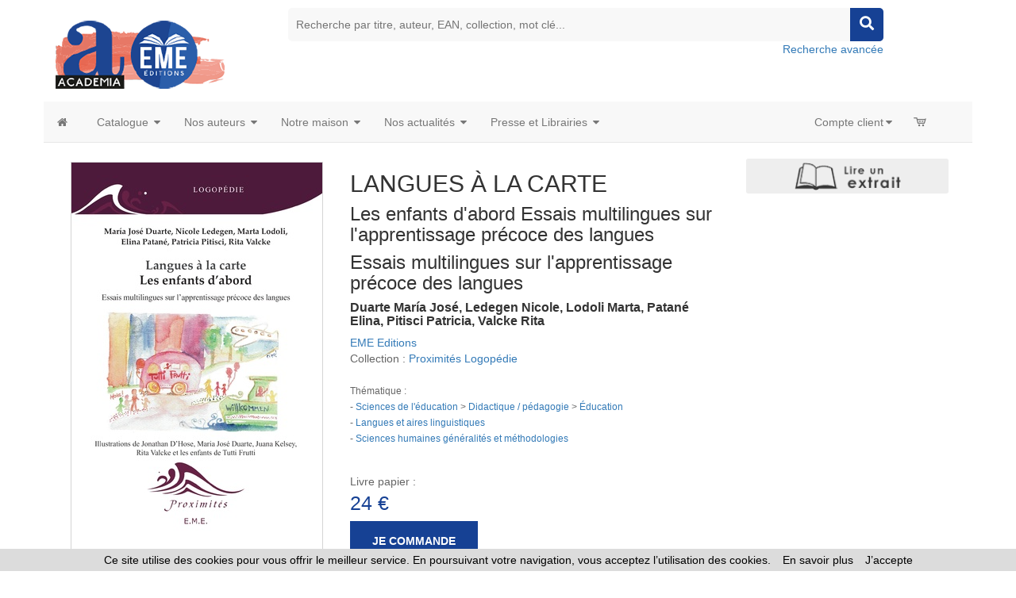

--- FILE ---
content_type: text/html
request_url: https://www.editions-academia.be/livre-langues_a_la_carte_les_enfants_d_abord-9782806600424-46651.html
body_size: 100423
content:




<!doctype html>
<html class="no-js" lang="fr">

<head>

<!-- Global site tag (gtag.js) - Google Analytics -->

<script async src="https://www.googletagmanager.com/gtag/js?id=G-S26M577JDY"></script>
 	
<script>
  window.dataLayer = window.dataLayer || [];
  function gtag(){dataLayer.push(arguments);}
  gtag('js', new Date());
	
  gtag('config', 'G-S26M577JDY');
	
</script>

<!-- Hotjar Tracking Code for https://www.editions-harmattan.fr/ -->
<script>
    (function(h,o,t,j,a,r){
        h.hj=h.hj||function(){(h.hj.q=h.hj.q||[]).push(arguments)};
        h._hjSettings={hjid:3374422,hjsv:6};
        a=o.getElementsByTagName('head')[0];
        r=o.createElement('script');r.async=1;
        r.src=t+h._hjSettings.hjid+j+h._hjSettings.hjsv;
        a.appendChild(r);
    })(window,document,'https://static.hotjar.com/c/hotjar-','.js?sv=');
</script>


<title>LANGUES À LA CARTE - Les enfants d&#039;abord Essais multilingues sur l&#039;apprentissage précoce des langues - Essais multilingues sur l&#039;apprentissage précoce des langues - Duarte María José, Ledegen Nicole, Lodoli Marta, Patané Elina, Pitisci Patricia, Valcke Rita - livre, ebook, epub</title>	
<META HTTP-EQUIV="Content-Type"  CONTENT="text/html; CHARSET=iso-8859-1">
<meta name="Keywords" content="livre, livres, ouvrage, bouquin, ebook, education langue sciences humaines">
<meta name="Description" content="Commandez le livre LANGUES À LA CARTE - Les enfants d&#039;abord Essais multilingues sur l&#039;apprentissage précoce des langues - Essais multilingues sur l&#039;apprentissage précoce des langues - Duarte María José, Ledegen Nicole, Lodoli Marta, Patané Elina, Pitisci Patricia, Valcke Rita - Ouvrage disponible en version papier et/ou numérique (ebook)">



<meta name="viewport" content="width=device-width, initial-scale=1">
<meta property="og:url" content="https://www.editions-academia.be/index_harmattan.asp?navig=catalogue&obj=livre&razSqlClone=1&no=46651" />
<meta property="og:title" content="LANGUES À LA CARTE - Les enfants d&#039;abord Essais multilingues sur l&#039;apprentissage précoce des langues - Essais multilingues sur l&#039;apprentissage précoce des langues - Duarte María José, Ledegen Nicole, Lodoli Marta, Patané Elina, Pitisci Patricia, Valcke Rita - livre, ebook, epub" />
<meta property="og:description" content="Commandez le livre LANGUES À LA CARTE - Les enfants d&#039;abord Essais multilingues sur l&#039;apprentissage précoce des langues - Essais multilingues sur l&#039;apprentissage précoce des langues - Duarte María José, Ledegen Nicole, Lodoli Marta, Patané Elina, Pitisci Patricia, Valcke Rita - Ouvrage disponible en version papier et/ou numérique (ebook)" />
<meta property="og:image" content="https://www.editions-academia.be/catalogue/couv/9782806600424r.jpg" />
<link rel="image_src" href="https://www.editions-academia.be/catalogue/couv/9782806600424r.jpg" / >
		<meta NAME="ROBOTS" CONTENT="index,all,follow,NOODP">
		

<meta HTTP-EQUIV="Content-language" CONTENT="fr">

<meta NAME="expires" CONTENT="never">
<meta NAME="rating" CONTENT="general">
<meta NAME="revisit-after" CONTENT="15">


<link rel="canonical" href="https://www.editions-academia.be/livre-langues_a_la_carte_les_enfants_d_abord-9782806600424-46651.html" />



<!-- all css here -->
<!-- fancybox css -->
<link rel="stylesheet" href="https://cdn.jsdelivr.net/gh/fancyapps/fancybox@3.5.6/dist/jquery.fancybox.min.css" />
		<!-- bootstrap v3.3.6 css -->
        <link rel="stylesheet" href="_theme/css/bootstrap.min.css">
		<!-- bootstrap Validator css -->
		<link rel="stylesheet" href="//cdnjs.cloudflare.com/ajax/libs/jquery.bootstrapvalidator/0.5.2/css/bootstrapValidator.min.css"/>

		<!-- animate css -->
        <link rel="stylesheet" href="_theme/css/animate.css">
		<!-- meanmenu css -->
        <link rel="stylesheet" href="_theme/css/meanmenu.min.css">
		<!-- owl.carousel css -->
        <link rel="stylesheet" href="_theme/css/owl.carousel.css">
		<!-- font-awesome css -->
        <link rel="stylesheet" href="_theme/css/font-awesome.min.css">
		
		<link rel="stylesheet" href="https://use.fontawesome.com/releases/v5.3.1/css/all.css" integrity="sha384-mzrmE5qonljUremFsqc01SB46JvROS7bZs3IO2EmfFsd15uHvIt+Y8vEf7N7fWAU" crossorigin="anonymous">
		
		<!-- flexslider.css-->
        <link rel="stylesheet" href="_theme/css/flexslider.css">
		<!-- chosen.min.css-->
        <link rel="stylesheet" href="_theme/css/chosen.min.css">
		

		
		<!-- style KOP css -->
		
	<link rel="stylesheet" href="_theme/stylesdyn_academia.css">
		
		

		
		<!-- responsive css -->
        <link rel="stylesheet" href="_theme/css/responsive.css">
		
		<!-- modernizr css -->
        <script src="_theme/js/vendor/modernizr-2.8.3.min.js"></script>
		
		
	<!-- styles mega menu css -->

	
	 <link rel="stylesheet" href="_mega-menu-bootstrap/css/font-icons.css" type="text/css">  
	 <link rel="stylesheet" href="_mega-menu-bootstrap/css/animate.css" type="text/css">  
 <link rel="stylesheet" href="_mega-menu-bootstrap/css/solid-menu-core.css" type="text/css">  
 <link rel="stylesheet" href="_mega-menu-bootstrap/css/solid-menu-media.css" type="text/css">   
 <link rel="stylesheet" href="_mega-menu-bootstrap/css/solid-menu-theme.css" type="text/css"> 
		
		

		
		
		

<!-- favico -->
		
		<LINK REL="SHORTCUT ICON" HREF="https://www.editions-academia.be//images/img-academia/favicon.ico">
		


<script language=javascript>
function popup(url,hwnd)
{
window.open(url,hwnd,"TOP=0,LEFT=20,resizable=yes,toolbar=0,status=0,scrollbars=1,WIDTH=450,HEIGHT=500");
}

function pop_img(url)
{
var newfen=window.open('img_pop.asp?url_img='+url,'agrandir','directories=no,status=no,scrollbars=0,resizable=1,menubar=no,WIDTH=320,HEIGHT=450');
}



function showd(thingId)
{
var targetElement;
targetElement = document.getElementById(thingId) ;

if (targetElement.style.display == "none")
{
targetElement.style.display = "block" ;

} 
}


function hided(thingId)
{
var targetElement;
targetElement = document.getElementById(thingId) ;
if (targetElement.style.display == "block")
{
targetElement.style.display = "none" ;
} 
}





</script>




</head>



<body class="home-6">
<div id="preloader" style="display:none;"> 
  <div id="status"> </div> 
</div>
<a name="top"></a>


<!-- entete page -->
<!-- top header -->	
<!-- header-area-start -->



        <header>
		
	
		
			
			
			<!-- header-mid-area-start -->
			<div class="header-mid-area ptb-10" style="padding-bottom:0">
				<div class="container">
					<div class="row">
						<div class="col-lg-3 col-md-3 col-sm-4 col-xs-12">
							<div class="logo-area">
							
								<span style="margin: 0px;"><a href="index.asp" title="Éditions Academia-EME"><img src="images/img-academia/logo_academia.png" alt="Éditions Academia-EME" /></a></span>
								
							</div>
						</div>
						
						
						
						
		<div class="col-lg-8 col-md-8 col-sm-8 col-xs-12">
							<div class="header-search text-right">
								<form method="get" action="index.asp" id="rechercheMotCle" name="rechercheMotCle">
									<input type="hidden" name="navig" value="catalogue" />
									<input type="hidden" name="obj" value="result" />
									
									<input type="text" name="query" placeholder="Recherche par titre, auteur, EAN, collection, mot clé..." />
									
									
									<input type="hidden" name="ntable" value="0" />
									<input type="hidden" name="orderby" value="score">
									<!--<a href="#"><i class="fa fa-search"></i></a>-->
									<a href="javascript:;" onclick="document.getElementById('rechercheMotCle').submit(); return false;"><i class="fa fa-search"></i></a>	
								</form>
								<a href="index.asp?navig=catalogue&sr=1" >Recherche avancée</a>
							</div>
						</div>				
	
						
			
				
					</div>
				</div>
			</div>
			<!-- header-mid-area-end -->
			
			
			
			
		</header>
		<!-- header-area-end -->
<!-- fin header -->	

	
<!-- top menu -->	
<!-- main navigation -->
               <section id="nav-section">

       <div class="container solid-menus" id="solidMenus" style="padding: 0;">
            
            <nav class="navbar navbar-default  navbar-static-top no-border-radius no-margin" id="sticky">

                <div class="container-fluid" id="navbar-inner-container">
                  
                  <!-- navbar header -->
                  <div class="navbar-header">
                    <button type="button" class="navbar-toggle navbar-toggle-left" data-toggle="collapse" data-target="#solidMenu">
                      <span class="icon-bar"></span>
                      <span class="icon-bar"></span>
                      <span class="icon-bar"></span>                      
                    </button>
					
                  </div>

                  
                  <!-- main navigation -->
                  <div class="collapse navbar-collapse" id="solidMenu">

                    <ul class="nav navbar-nav">
					
					  <li  data-animation="fadeIn" >
                        <a  href="index.asp" data-title="Accueil" style="padding-left:2px"><i class="icon-home2 icn-left hidden-xs"></i><span class="hidden-sm hidden-md hidden-lg"> Accueil </span></a>
                      </li>
					  
                      <li class="dropdown dropdown-full-width-g" data-animation="fadeIn"> <!-- dropdown, full-width with gutter -->

                        <a class="dropdown-toggle" data-toggle="dropdown" href="index.asp?navig=catalogue&obj=result" data-title="Books"><i class="icon-book icn-left visible-sm-inline"></i><span class="hidden-sm"> Catalogue </span><i class="icon-caret-down m-marker"></i></a>
                        <ul class="dropdown-menu no-border-radius">

                          <li class="col-lg-12 pad-left-0 pad-right-0">

                            <!-- top tabs -->
                            <div class="tabs top-tabs-bdr clearfix">
                              
                              <!-- top tabs, tab-markers -->
                              <ul class="tab-nav tab-nav-justify clearfix tab-nav-hover">
                                
                                <li class="ui-tabs-active">
                                  <a href="index.asp?navig=academia&sr=2" data-tabs="t-tab-1" class="text-center prev-default smaller"> Thématiques </a>
                                </li>
								
								<li>
                                  <a href="index.asp?navig=catalogue&sr=3" data-tabs="t-tab-2" class="text-center prev-default smaller"> Collections </a>
                                </li>
								
								<li>
                                  <a href="index.asp?navig=catalogue&sr=4" data-tabs="t-tab-7" class="text-center prev-default smaller"> Revues </a>
                                </li>
								
								

                              </ul>
                              <div class="tab-container pad-1">
                                
                                <div class="s-tab-content clearfix l-block" id="t-tab-1"> <!-- thématiques -->
                                  
                                  <!-- side tabs -->
                                  <div class="tabs side-tabs clearfix">
                                  
                                  <ul class="tab-nav clearfix">
								  
								  


		  <li class="ui-tabs-active"><a href="index.asp?navig=catalogue&obj=igenre&no_bouquet=4" data-tabs="s-tab-4" class="smaller" title="Voir les livres Beaux-arts"><i class="icon-chevron-right text-muted"></i> Beaux-arts </a></li>
	
		
	

		  <li class="ui-tabs-active"><a href="index.asp?navig=catalogue&obj=igenre&no_bouquet=9" data-tabs="s-tab-9" class="smaller" title="Voir les livres Communication"><i class="icon-chevron-right text-muted"></i> Communication </a></li>
	
		
	

		  <li class="ui-tabs-active"><a href="index.asp?navig=catalogue&obj=igenre&no_bouquet=1" data-tabs="s-tab-1" class="smaller" title="Voir les livres Droit"><i class="icon-chevron-right text-muted"></i> Droit </a></li>
	
		
	

		  <li class="ui-tabs-active"><a href="index.asp?navig=catalogue&obj=igenre&no_bouquet=2" data-tabs="s-tab-2" class="smaller" title="Voir les livres Économie et management"><i class="icon-chevron-right text-muted"></i> Économie et management </a></li>
	
		
	

		  <li class="ui-tabs-active"><a href="index.asp?navig=catalogue&obj=igenre&no_bouquet=11" data-tabs="s-tab-11" class="smaller" title="Voir les livres Éducation"><i class="icon-chevron-right text-muted"></i> Éducation </a></li>
	
		
	

		  <li class="ui-tabs-active"><a href="index.asp?navig=catalogue&obj=igenre&no_bouquet=18" data-tabs="s-tab-18" class="smaller" title="Voir les livres Études littéraires, critiques"><i class="icon-chevron-right text-muted"></i> Études littéraires, critiques </a></li>
	
		
	

		  <li class="ui-tabs-active"><a href="index.asp?navig=catalogue&obj=igenre&no_bouquet=3" data-tabs="s-tab-3" class="smaller" title="Voir les livres Histoire - Géographie"><i class="icon-chevron-right text-muted"></i> Histoire - Géographie </a></li>
	
		
	

		  <li class="ui-tabs-active"><a href="index.asp?navig=catalogue&obj=igenre&no_bouquet=13" data-tabs="s-tab-13" class="smaller" title="Voir les livres Linguistique"><i class="icon-chevron-right text-muted"></i> Linguistique </a></li>
	
		
	

		  <li class="ui-tabs-active"><a href="index.asp?navig=catalogue&obj=igenre&no_bouquet=8" data-tabs="s-tab-8" class="smaller" title="Voir les livres Littérature"><i class="icon-chevron-right text-muted"></i> Littérature </a></li>
	
		
	

		  <li class="ui-tabs-active"><a href="index.asp?navig=catalogue&obj=igenre&no_bouquet=7" data-tabs="s-tab-7" class="smaller" title="Voir les livres Philosophie"><i class="icon-chevron-right text-muted"></i> Philosophie </a></li>
	
		
	

		  <li class="ui-tabs-active"><a href="index.asp?navig=catalogue&obj=igenre&no_bouquet=14" data-tabs="s-tab-14" class="smaller" title="Voir les livres Psychanalyse - Psychologie"><i class="icon-chevron-right text-muted"></i> Psychanalyse - Psychologie </a></li>
	
		
	

		  <li class="ui-tabs-active"><a href="index.asp?navig=catalogue&obj=igenre&no_bouquet=10" data-tabs="s-tab-10" class="smaller" title="Voir les livres Sciences et Santé"><i class="icon-chevron-right text-muted"></i> Sciences et Santé </a></li>
	
		
	

		  <li class="ui-tabs-active"><a href="index.asp?navig=catalogue&obj=igenre&no_bouquet=6" data-tabs="s-tab-6" class="smaller" title="Voir les livres Sciences Humaines - Ethnologie - Sociologie"><i class="icon-chevron-right text-muted"></i> Sciences Humaines - Ethnologie - Sociologie </a></li>
	
		
	

		  <li class="ui-tabs-active"><a href="index.asp?navig=catalogue&obj=igenre&no_bouquet=5" data-tabs="s-tab-5" class="smaller" title="Voir les livres Sciences politiques et sociales"><i class="icon-chevron-right text-muted"></i> Sciences politiques et sociales </a></li>
	
		
	

                                  
                                  </ul>
								  

								  
	
           <div class="tab-container hidden-xs">
  
			

	
		 <div class="s-tab-content clearfix l-block" id="s-tab-4"> <!-- contenu droit associé à theme n°4 -->
					<div class="row"><!-- contenu droit liste des specialités associées au bouquet -->
					<div class="col-lg-12  clearfix">
	

		
											<div class="col-lg-6 col-md-6 col-sm-6 col-xs-12  mb-30"><!--  1ere des 2 colonnes -->
												<h5 class="bb-2px"><strong>Arts, Esthétique, Vie Culturelle</strong></h5><!--  nom du genre -->
													<ul class="s-list no-padding">
														<li class="text-justify">
					<a href="index.asp?navig=catalogue&obj=result&genre=0;27&r=1&orderby=date&ordermode=DESC&splitTable=true" ><i class="icon-chevron-sign-right"></i> 7 livres</a></li>
														
													
											<li class="text-justify">
					<a href="index.asp?navig=catalogue&obj=result&genre=0;27&r=1&orderby=date&ordermode=DESC&ntable=1&splitTable=true" ><i class="icon-chevron-sign-right"></i> 1 revue</a></li>	
												</ul>
													
											</div>
											
											
										
	

		
											<div class="col-lg-6 col-md-6 col-sm-6 col-xs-12  mb-30"><!--  1ere des 2 colonnes -->
												<h5 class="bb-2px"><strong>Beaux arts</strong></h5><!--  nom du genre -->
													<ul class="s-list no-padding">
														<li class="text-justify">
					<a href="index.asp?navig=catalogue&obj=result&genre=0;15&r=1&orderby=date&ordermode=DESC&splitTable=true" ><i class="icon-chevron-sign-right"></i> 19 livres</a></li>
														
													
											<li class="text-justify">
					<a href="index.asp?navig=catalogue&obj=result&genre=0;15&r=1&orderby=date&ordermode=DESC&ntable=1&splitTable=true" ><i class="icon-chevron-sign-right"></i> 2 revues</a></li>	
												</ul>
													
											</div>
											
											
										
	

				</div>
				</div>
				
				
				
		</div>
	
		 <div class="s-tab-content clearfix " id="s-tab-9"> <!-- contenu droit associé à theme n°9 -->
					<div class="row"><!-- contenu droit liste des specialités associées au bouquet -->
					<div class="col-lg-12  clearfix">
	

		
											<div class="col-lg-6 col-md-6 col-sm-6 col-xs-12  mb-30"><!--  1ere des 2 colonnes -->
												<h5 class="bb-2px"><strong>Communication, médias</strong></h5><!--  nom du genre -->
													<ul class="s-list no-padding">
														<li class="text-justify">
					<a href="index.asp?navig=catalogue&obj=result&genre=0;12&r=1&orderby=date&ordermode=DESC&splitTable=true" ><i class="icon-chevron-sign-right"></i> 30 livres</a></li>
														
													
											<li class="text-justify">
					<a href="index.asp?navig=catalogue&obj=result&genre=0;12&r=1&orderby=date&ordermode=DESC&ntable=1&splitTable=true" ><i class="icon-chevron-sign-right"></i> 1 revue</a></li>	
												</ul>
													
											</div>
											
											
										
	

				</div>
				</div>
				
				
				
		</div>
	
		 <div class="s-tab-content clearfix " id="s-tab-12"> <!-- contenu droit associé à theme n°12 -->
					<div class="row"><!-- contenu droit liste des specialités associées au bouquet -->
					<div class="col-lg-12  clearfix">
	

		
											<div class="col-lg-6 col-md-6 col-sm-6 col-xs-12  mb-30"><!--  1ere des 2 colonnes -->
												<h5 class="bb-2px"><strong>Généralités, ouvrage de synthèse</strong></h5><!--  nom du genre -->
													<ul class="s-list no-padding">
														<li class="text-justify">
					<a href="index.asp?navig=catalogue&obj=result&genre=0;22&r=1&orderby=date&ordermode=DESC&splitTable=true" ><i class="icon-chevron-sign-right"></i> 1 livre</a></li>
														
													
											<li class="text-justify">
					</li>	
												</ul>
													
											</div>
											
											
										
	

		
									
											
											
										
	

				</div>
				</div>
				
				
				
		</div>
	
		 <div class="s-tab-content clearfix " id="s-tab-1"> <!-- contenu droit associé à theme n°1 -->
					<div class="row"><!-- contenu droit liste des specialités associées au bouquet -->
					<div class="col-lg-12  clearfix">
	

		
											<div class="col-lg-6 col-md-6 col-sm-6 col-xs-12  mb-30"><!--  1ere des 2 colonnes -->
												<h5 class="bb-2px"><strong>Droit, justice</strong></h5><!--  nom du genre -->
													<ul class="s-list no-padding">
														<li class="text-justify">
					<a href="index.asp?navig=catalogue&obj=result&genre=0;10&r=1&orderby=date&ordermode=DESC&splitTable=true" ><i class="icon-chevron-sign-right"></i> 31 livres</a></li>
														
													
											<li class="text-justify">
					<a href="index.asp?navig=catalogue&obj=result&genre=0;10&r=1&orderby=date&ordermode=DESC&ntable=1&splitTable=true" ><i class="icon-chevron-sign-right"></i> 1 revue</a></li>	
												</ul>
													
											</div>
											
											
										
	

				</div>
				</div>
				
				
				
		</div>
	
		 <div class="s-tab-content clearfix " id="s-tab-2"> <!-- contenu droit associé à theme n°2 -->
					<div class="row"><!-- contenu droit liste des specialités associées au bouquet -->
					<div class="col-lg-12  clearfix">
	

		
											<div class="col-lg-6 col-md-6 col-sm-6 col-xs-12  mb-30"><!--  1ere des 2 colonnes -->
												<h5 class="bb-2px"><strong>Economie</strong></h5><!--  nom du genre -->
													<ul class="s-list no-padding">
														<li class="text-justify">
					<a href="index.asp?navig=catalogue&obj=result&genre=0;7&r=1&orderby=date&ordermode=DESC&splitTable=true" ><i class="icon-chevron-sign-right"></i> 13 livres</a></li>
														
													
											<li class="text-justify">
					</li>	
												</ul>
													
											</div>
											
			

		
											<div class="col-lg-6 col-md-6 col-sm-6 col-xs-12  mb-30"><!--  1ere des 2 colonnes -->
												<h5 class="bb-2px"><strong>Formation professionnelle et adulte</strong></h5><!--  nom du genre -->
													<ul class="s-list no-padding">
														<li class="text-justify">
					<a href="index.asp?navig=catalogue&obj=result&genre=0;47&r=1&orderby=date&ordermode=DESC&splitTable=true" ><i class="icon-chevron-sign-right"></i> 2 livres</a></li>
														
													
											<li class="text-justify">
					</li>	
												</ul>
													
											</div>
											

		
						<div class="col-lg-6 col-md-6 col-sm-6 col-xs-12  mb-30"><!--  1ere des 2 colonnes -->
												<h5 class="bb-2px"><strong>Gestion, Management, entreprises</strong></h5><!--  nom du genre -->
													<ul class="s-list no-padding">
														<li class="text-justify">
					<a href="index.asp?navig=catalogue&obj=result&genre=0;30&r=1&orderby=date&ordermode=DESC&splitTable=true" ><i class="icon-chevron-sign-right"></i> 15 livres</a></li>
														
													
											<li class="text-justify">
					</li>	
												</ul>
													
											</div>
											
											
										
	

				</div>
				</div>
				
				
				
		</div>
	
		 <div class="s-tab-content clearfix " id="s-tab-11"> <!-- contenu droit associé à theme n°11 -->
					<div class="row"><!-- contenu droit liste des specialités associées au bouquet -->
					<div class="col-lg-12  clearfix">
	

		
											<div class="col-lg-6 col-md-6 col-sm-6 col-xs-12  mb-30"><!--  1ere des 2 colonnes -->
												<h5 class="bb-2px"><strong>Cours, manuels, annales</strong></h5><!--  nom du genre -->
													<ul class="s-list no-padding">
														<li class="text-justify">
					<a href="index.asp?navig=catalogue&obj=result&genre=0;39&r=1&orderby=date&ordermode=DESC&splitTable=true" ><i class="icon-chevron-sign-right"></i> 3 livres</a></li>
														
													
											<li class="text-justify">
					</li>	
												</ul>
													
											</div>
											
											
										
	

		
											<div class="col-lg-6 col-md-6 col-sm-6 col-xs-12  mb-30"><!--  1ere des 2 colonnes -->
												<h5 class="bb-2px"><strong>Education</strong></h5><!--  nom du genre -->
													<ul class="s-list no-padding">
														<li class="text-justify">
					<a href="index.asp?navig=catalogue&obj=result&genre=0;2&r=1&orderby=date&ordermode=DESC&splitTable=true" ><i class="icon-chevron-sign-right"></i> 71 livres</a></li>
														
													
											<li class="text-justify">
					<a href="index.asp?navig=catalogue&obj=result&genre=0;2&r=1&orderby=date&ordermode=DESC&ntable=1&splitTable=true" ><i class="icon-chevron-sign-right"></i> 10 revues</a></li>	
												</ul>
													
											</div>
											
											
										
	

				</div>
				</div>
				
				
				
		</div>
	
		 <div class="s-tab-content clearfix " id="s-tab-18"> <!-- contenu droit associé à theme n°18 -->
					<div class="row"><!-- contenu droit liste des specialités associées au bouquet -->
					<div class="col-lg-12  clearfix">
	

		
											<div class="col-lg-6 col-md-6 col-sm-6 col-xs-12  mb-30"><!--  1ere des 2 colonnes -->
												<h5 class="bb-2px"><strong>Etudes littéraires, critiques</strong></h5><!--  nom du genre -->
													<ul class="s-list no-padding">
														<li class="text-justify">
					<a href="index.asp?navig=catalogue&obj=result&genre=0;48&r=1&orderby=date&ordermode=DESC&splitTable=true" ><i class="icon-chevron-sign-right"></i> 18 livres</a></li>
														
													
											<li class="text-justify">
					<a href="index.asp?navig=catalogue&obj=result&genre=0;48&r=1&orderby=date&ordermode=DESC&ntable=1&splitTable=true" ><i class="icon-chevron-sign-right"></i> 1 revue</a></li>	
												</ul>
													
											</div>
											
											
										
	

				</div>
				</div>
				
				
				
		</div>
	
		 <div class="s-tab-content clearfix " id="s-tab-3"> <!-- contenu droit associé à theme n°3 -->
					<div class="row"><!-- contenu droit liste des specialités associées au bouquet -->
					<div class="col-lg-12  clearfix">
	

		
											<div class="col-lg-6 col-md-6 col-sm-6 col-xs-12  mb-30"><!--  1ere des 2 colonnes -->
												<h5 class="bb-2px"><strong>Antiquité, Préhistoire</strong></h5><!--  nom du genre -->
													<ul class="s-list no-padding">
														<li class="text-justify">
					<a href="index.asp?navig=catalogue&obj=result&genre=0;38&r=1&orderby=date&ordermode=DESC&splitTable=true" ><i class="icon-chevron-sign-right"></i> 3 livres</a></li>
														
													
											<li class="text-justify">
					</li>	
												</ul>
													
											</div>
											
											
										
	

		
											<div class="col-lg-6 col-md-6 col-sm-6 col-xs-12  mb-30"><!--  1ere des 2 colonnes -->
												<h5 class="bb-2px"><strong>Géographie</strong></h5><!--  nom du genre -->
													<ul class="s-list no-padding">
														<li class="text-justify">
					<a href="index.asp?navig=catalogue&obj=result&genre=0;19&r=1&orderby=date&ordermode=DESC&splitTable=true" ><i class="icon-chevron-sign-right"></i> 1 livre</a></li>
														
													
											<li class="text-justify">
					</li>	
												</ul>
													
											</div>
											
											
										
	

		
											<div class="col-lg-6 col-md-6 col-sm-6 col-xs-12  mb-30"><!--  1ere des 2 colonnes -->
												<h5 class="bb-2px"><strong>Histoire</strong></h5><!--  nom du genre -->
													<ul class="s-list no-padding">
														<li class="text-justify">
					<a href="index.asp?navig=catalogue&obj=result&genre=0;20&r=1&orderby=date&ordermode=DESC&splitTable=true" ><i class="icon-chevron-sign-right"></i> 78 livres</a></li>
														
													
											<li class="text-justify">
					<a href="index.asp?navig=catalogue&obj=result&genre=0;20&r=1&orderby=date&ordermode=DESC&ntable=1&splitTable=true" ><i class="icon-chevron-sign-right"></i> 1 revue</a></li>	
												</ul>
													
											</div>
											
											
										
	

				</div>
				</div>
				
				
				
		</div>
	
		 <div class="s-tab-content clearfix " id="s-tab-13"> <!-- contenu droit associé à theme n°13 -->
					<div class="row"><!-- contenu droit liste des specialités associées au bouquet -->
					<div class="col-lg-12  clearfix">
	

		
											<div class="col-lg-6 col-md-6 col-sm-6 col-xs-12  mb-30"><!--  1ere des 2 colonnes -->
												<h5 class="bb-2px"><strong>Langue</strong></h5><!--  nom du genre -->
													<ul class="s-list no-padding">
														<li class="text-justify">
					<a href="index.asp?navig=catalogue&obj=result&genre=0;29&r=1&orderby=date&ordermode=DESC&splitTable=true" ><i class="icon-chevron-sign-right"></i> 53 livres</a></li>
														
													
											<li class="text-justify">
					<a href="index.asp?navig=catalogue&obj=result&genre=0;29&r=1&orderby=date&ordermode=DESC&ntable=1&splitTable=true" ><i class="icon-chevron-sign-right"></i> 46 revues</a></li>	
												</ul>
													
											</div>
											
											
										
	

		
											<div class="col-lg-6 col-md-6 col-sm-6 col-xs-12  mb-30"><!--  1ere des 2 colonnes -->
												<h5 class="bb-2px"><strong>Linguistique</strong></h5><!--  nom du genre -->
													<ul class="s-list no-padding">
														<li class="text-justify">
					<a href="index.asp?navig=catalogue&obj=result&genre=0;13&r=1&orderby=date&ordermode=DESC&splitTable=true" ><i class="icon-chevron-sign-right"></i> 55 livres</a></li>
														
													
											<li class="text-justify">
					<a href="index.asp?navig=catalogue&obj=result&genre=0;13&r=1&orderby=date&ordermode=DESC&ntable=1&splitTable=true" ><i class="icon-chevron-sign-right"></i> 32 revues</a></li>	
												</ul>
													
											</div>
											
											
										
	

				</div>
				</div>
				
				
				
		</div>
	
		 <div class="s-tab-content clearfix " id="s-tab-8"> <!-- contenu droit associé à theme n°8 -->
					<div class="row"><!-- contenu droit liste des specialités associées au bouquet -->
					<div class="col-lg-12  clearfix">
	

		
					<div class="col-lg-6 col-md-6 col-sm-6 col-xs-12  mb-30"><!--  1ere des 2 colonnes -->
												<h5 class="bb-2px"><strong>Littérature</strong></h5><!--  nom du genre -->
													<ul class="s-list no-padding">
														<li class="text-justify">
					<a href="index.asp?navig=catalogue&obj=result&genre=0;21&r=1&orderby=date&ordermode=DESC&splitTable=true" ><i class="icon-chevron-sign-right"></i> 123 livres</a></li>
														
													
											<li class="text-justify">
					<a href="index.asp?navig=catalogue&obj=result&genre=0;21&r=1&orderby=date&ordermode=DESC&ntable=1&splitTable=true" ><i class="icon-chevron-sign-right"></i> 4 revues</a></li>	
												</ul>
													
											</div>

											
					<div class="col-lg-6 col-md-6 col-sm-6 col-xs-12  mb-30 clearfix"><!--  1ere des 2 colonnes -->
												<h5 class="bb-2px"><strong>Témoignage, autobiographie, récit</strong></h5><!--  nom du genre -->
													<ul class="s-list no-padding">
														<li class="text-justify">
					<a href="index.asp?navig=catalogue&obj=result&genre=0;31&r=1&orderby=date&ordermode=DESC&splitTable=true" ><i class="icon-chevron-sign-right"></i> 21 livres</a></li>
														
													
											<li class="text-justify">
					</li>	
												</ul>
													
											</div>
											
											
					<div class="col-lg-6 col-md-6 col-sm-6 col-xs-12  mb-30"><!--  1ere des 2 colonnes -->
												<h5 class="bb-2px"><strong>Tourisme, récit de voyage, guide</strong></h5><!--  nom du genre -->
													<ul class="s-list no-padding">
														<li class="text-justify">
					<a href="index.asp?navig=catalogue&obj=result&genre=0;42&r=1&orderby=date&ordermode=DESC&splitTable=true" ><i class="icon-chevron-sign-right"></i> 3 livres</a></li>
														
													
											<li class="text-justify">
					</li>	
												</ul>
													
											</div>
											
																		
			
				
	

				</div>
				</div>
				
				
				
		</div>
	
		 <div class="s-tab-content clearfix " id="s-tab-7"> <!-- contenu droit associé à theme n°7 -->
					<div class="row"><!-- contenu droit liste des specialités associées au bouquet -->
					<div class="col-lg-12  clearfix">
	

		
											<div class="col-lg-6 col-md-6 col-sm-6 col-xs-12  mb-30"><!--  1ere des 2 colonnes -->
												<h5 class="bb-2px"><strong>Philosophie</strong></h5><!--  nom du genre -->
													<ul class="s-list no-padding">
														<li class="text-justify">
					<a href="index.asp?navig=catalogue&obj=result&genre=0;16&r=1&orderby=date&ordermode=DESC&splitTable=true" ><i class="icon-chevron-sign-right"></i> 56 livres</a></li>
														
													
											<li class="text-justify">
					</li>	
												</ul>
													
											</div>
											
											
										
	

				</div>
				</div>
				
				
				
		</div>
	
		 <div class="s-tab-content clearfix " id="s-tab-14"> <!-- contenu droit associé à theme n°14 -->
					<div class="row"><!-- contenu droit liste des specialités associées au bouquet -->
					<div class="col-lg-12  clearfix">
	

		
											<div class="col-lg-6 col-md-6 col-sm-6 col-xs-12  mb-30"><!--  1ere des 2 colonnes -->
												<h5 class="bb-2px"><strong>Psychanalyse, psychiatrie, psychologie</strong></h5><!--  nom du genre -->
													<ul class="s-list no-padding">
														<li class="text-justify">
					<a href="index.asp?navig=catalogue&obj=result&genre=0;14&r=1&orderby=date&ordermode=DESC&splitTable=true" ><i class="icon-chevron-sign-right"></i> 51 livres</a></li>
														
													
											<li class="text-justify">
					</li>	
												</ul>
													
											</div>
											
											
										
	

				</div>
				</div>
				
				
				
		</div>
	
		 <div class="s-tab-content clearfix " id="s-tab-10"> <!-- contenu droit associé à theme n°10 -->
					<div class="row"><!-- contenu droit liste des specialités associées au bouquet -->
					<div class="col-lg-12  clearfix">
	

		
											<div class="col-lg-6 col-md-6 col-sm-6 col-xs-12  mb-30"><!--  1ere des 2 colonnes -->
												<h5 class="bb-2px"><strong>Développement durable</strong></h5><!--  nom du genre -->
													<ul class="s-list no-padding">
														<li class="text-justify">
					<a href="index.asp?navig=catalogue&obj=result&genre=0;43&r=1&orderby=date&ordermode=DESC&splitTable=true" ><i class="icon-chevron-sign-right"></i> 1 livre</a></li>
														
													
											<li class="text-justify">
					</li>	
												</ul>
													
											</div>
											
											
										
	

		
											<div class="col-lg-6 col-md-6 col-sm-6 col-xs-12  mb-30"><!--  1ere des 2 colonnes -->
												<h5 class="bb-2px"><strong>Environnement, nature, écologie</strong></h5><!--  nom du genre -->
													<ul class="s-list no-padding">
														<li class="text-justify">
					<a href="index.asp?navig=catalogue&obj=result&genre=0;8&r=1&orderby=date&ordermode=DESC&splitTable=true" ><i class="icon-chevron-sign-right"></i> 9 livres</a></li>
														
													
											<li class="text-justify">
					<a href="index.asp?navig=catalogue&obj=result&genre=0;8&r=1&orderby=date&ordermode=DESC&ntable=1&splitTable=true" ><i class="icon-chevron-sign-right"></i> 1 revue</a></li>	
												</ul>
													
											</div>
											
											
										
	

		
											<div class="col-lg-6 col-md-6 col-sm-6 col-xs-12  mb-30"><!--  1ere des 2 colonnes -->
												<h5 class="bb-2px"><strong>Santé, médecine</strong></h5><!--  nom du genre -->
													<ul class="s-list no-padding">
														<li class="text-justify">
					<a href="index.asp?navig=catalogue&obj=result&genre=0;3&r=1&orderby=date&ordermode=DESC&splitTable=true" ><i class="icon-chevron-sign-right"></i> 35 livres</a></li>
														
													
											<li class="text-justify">
					</li>	
												</ul>
													
											</div>
											
											
										
	

		
											<div class="col-lg-6 col-md-6 col-sm-6 col-xs-12  mb-30"><!--  1ere des 2 colonnes -->
												<h5 class="bb-2px"><strong>Sciences de la vie et de la terre</strong></h5><!--  nom du genre -->
													<ul class="s-list no-padding">
														<li class="text-justify">
					<a href="index.asp?navig=catalogue&obj=result&genre=0;32&r=1&orderby=date&ordermode=DESC&splitTable=true" ><i class="icon-chevron-sign-right"></i> 5 livres</a></li>
														
													
											<li class="text-justify">
					</li>	
												</ul>
													
											</div>
											
											
										
	

		
											<div class="col-lg-6 col-md-6 col-sm-6 col-xs-12  mb-30"><!--  1ere des 2 colonnes -->
												<h5 class="bb-2px"><strong>Sciences et techniques</strong></h5><!--  nom du genre -->
													<ul class="s-list no-padding">
														<li class="text-justify">
					<a href="index.asp?navig=catalogue&obj=result&genre=0;26&r=1&orderby=date&ordermode=DESC&splitTable=true" ><i class="icon-chevron-sign-right"></i> 15 livres</a></li>
														
													
											<li class="text-justify">
					</li>	
												</ul>
													
											</div>
											
											
										
	

		
											<div class="col-lg-6 col-md-6 col-sm-6 col-xs-12  mb-30"><!--  1ere des 2 colonnes -->
												<h5 class="bb-2px"><strong>Sport</strong></h5><!--  nom du genre -->
													<ul class="s-list no-padding">
														<li class="text-justify">
					<a href="index.asp?navig=catalogue&obj=result&genre=1;4&r=1&orderby=date&ordermode=DESC&splitTable=true" ><i class="icon-chevron-sign-right"></i> 5 livres</a></li>
														
													
											<li class="text-justify">
					</li>	
												</ul>
													
											</div>
											
											
										
	

				</div>
				</div>
				
				
				
		</div>
	
		 <div class="s-tab-content clearfix " id="s-tab-6"> <!-- contenu droit associé à theme n°6 -->
					<div class="row"><!-- contenu droit liste des specialités associées au bouquet -->
					<div class="col-lg-12  clearfix">
	

		
											<div class="col-lg-6 col-md-6 col-sm-6 col-xs-12  mb-30"><!--  1ere des 2 colonnes -->
												<h5 class="bb-2px"><strong>Anthropologie, ethnologie, civilisation</strong></h5><!--  nom du genre -->
													<ul class="s-list no-padding">
														<li class="text-justify">
					<a href="index.asp?navig=catalogue&obj=result&genre=0;18&r=1&orderby=date&ordermode=DESC&splitTable=true" ><i class="icon-chevron-sign-right"></i> 51 livres</a></li>
														
													
											<li class="text-justify">
					</li>	
												</ul>
													
											</div>
											
											
										
	

		
											<div class="col-lg-6 col-md-6 col-sm-6 col-xs-12  mb-30"><!--  1ere des 2 colonnes -->
												<h5 class="bb-2px"><strong>Immigration, interculturel</strong></h5><!--  nom du genre -->
													<ul class="s-list no-padding">
														<li class="text-justify">
					<a href="index.asp?navig=catalogue&obj=result&genre=0;6&r=1&orderby=date&ordermode=DESC&splitTable=true" ><i class="icon-chevron-sign-right"></i> 33 livres</a></li>
														
													
											<li class="text-justify">
					<a href="index.asp?navig=catalogue&obj=result&genre=0;6&r=1&orderby=date&ordermode=DESC&ntable=1&splitTable=true" ><i class="icon-chevron-sign-right"></i> 3 revues</a></li>	
												</ul>
													
											</div>
											
											
										
	

		
											<div class="col-lg-6 col-md-6 col-sm-6 col-xs-12  mb-30"><!--  1ere des 2 colonnes -->
												<h5 class="bb-2px"><strong>Monde juif</strong></h5><!--  nom du genre -->
													<ul class="s-list no-padding">
														<li class="text-justify">
					<a href="index.asp?navig=catalogue&obj=result&genre=0;46&r=1&orderby=date&ordermode=DESC&splitTable=true" ><i class="icon-chevron-sign-right"></i> 3 livres</a></li>
														
													
											<li class="text-justify">
					</li>	
												</ul>
													
											</div>
											
											
										
	

		
											<div class="col-lg-6 col-md-6 col-sm-6 col-xs-12  mb-30"><!--  1ere des 2 colonnes -->
												<h5 class="bb-2px"><strong>Monde rural, agriculture</strong></h5><!--  nom du genre -->
													<ul class="s-list no-padding">
														<li class="text-justify">
					<a href="index.asp?navig=catalogue&obj=result&genre=0;33&r=1&orderby=date&ordermode=DESC&splitTable=true" ><i class="icon-chevron-sign-right"></i> 3 livres</a></li>
														
													
											<li class="text-justify">
					</li>	
												</ul>
													
											</div>
											
											
										
	

		
											<div class="col-lg-6 col-md-6 col-sm-6 col-xs-12  mb-30"><!--  1ere des 2 colonnes -->
												<h5 class="bb-2px"><strong>Religions</strong></h5><!--  nom du genre -->
													<ul class="s-list no-padding">
														<li class="text-justify">
					<a href="index.asp?navig=catalogue&obj=result&genre=0;17&r=1&orderby=date&ordermode=DESC&splitTable=true" ><i class="icon-chevron-sign-right"></i> 59 livres</a></li>
														
													
											<li class="text-justify">
					<a href="index.asp?navig=catalogue&obj=result&genre=0;17&r=1&orderby=date&ordermode=DESC&ntable=1&splitTable=true" ><i class="icon-chevron-sign-right"></i> 1 revue</a></li>	
												</ul>
													
											</div>
											
											
										
	

		
											<div class="col-lg-6 col-md-6 col-sm-6 col-xs-12  mb-30"><!--  1ere des 2 colonnes -->
												<h5 class="bb-2px"><strong>Sciences humaines</strong></h5><!--  nom du genre -->
													<ul class="s-list no-padding">
														<li class="text-justify">
					<a href="index.asp?navig=catalogue&obj=result&genre=0;1&r=1&orderby=date&ordermode=DESC&splitTable=true" ><i class="icon-chevron-sign-right"></i> 589 livres</a></li>
														
													
											<li class="text-justify">
					<a href="index.asp?navig=catalogue&obj=result&genre=0;1&r=1&orderby=date&ordermode=DESC&ntable=1&splitTable=true" ><i class="icon-chevron-sign-right"></i> 79 revues</a></li>	
												</ul>
													
											</div>
											
											
										
	

		
											<div class="col-lg-6 col-md-6 col-sm-6 col-xs-12  mb-30"><!--  1ere des 2 colonnes -->
												<h5 class="bb-2px"><strong>Sociologie</strong></h5><!--  nom du genre -->
													<ul class="s-list no-padding">
														<li class="text-justify">
					<a href="index.asp?navig=catalogue&obj=result&genre=0;23&r=1&orderby=date&ordermode=DESC&splitTable=true" ><i class="icon-chevron-sign-right"></i> 148 livres</a></li>
														
													
											<li class="text-justify">
					<a href="index.asp?navig=catalogue&obj=result&genre=0;23&r=1&orderby=date&ordermode=DESC&ntable=1&splitTable=true" ><i class="icon-chevron-sign-right"></i> 3 revues</a></li>	
												</ul>
													
											</div>
											
											
										
	

		
											<div class="col-lg-6 col-md-6 col-sm-6 col-xs-12  mb-30"><!--  1ere des 2 colonnes -->
												<h5 class="bb-2px"><strong>Spiritualité</strong></h5><!--  nom du genre -->
													<ul class="s-list no-padding">
														<li class="text-justify">
					<a href="index.asp?navig=catalogue&obj=result&genre=0;50&r=1&orderby=date&ordermode=DESC&splitTable=true" ><i class="icon-chevron-sign-right"></i> 16 livres</a></li>
														
													
											<li class="text-justify">
					<a href="index.asp?navig=catalogue&obj=result&genre=0;50&r=1&orderby=date&ordermode=DESC&ntable=1&splitTable=true" ><i class="icon-chevron-sign-right"></i> 1 revue</a></li>	
												</ul>
													
											</div>
											
											
										
	

		
											<div class="col-lg-6 col-md-6 col-sm-6 col-xs-12  mb-30"><!--  1ere des 2 colonnes -->
												<h5 class="bb-2px"><strong>Travail social</strong></h5><!--  nom du genre -->
													<ul class="s-list no-padding">
														<li class="text-justify">
					<a href="index.asp?navig=catalogue&obj=result&genre=0;36&r=1&orderby=date&ordermode=DESC&splitTable=true" ><i class="icon-chevron-sign-right"></i> 10 livres</a></li>
														
													
											<li class="text-justify">
					<a href="index.asp?navig=catalogue&obj=result&genre=0;36&r=1&orderby=date&ordermode=DESC&ntable=1&splitTable=true" ><i class="icon-chevron-sign-right"></i> 1 revue</a></li>	
												</ul>
													
											</div>
											
											
																					
											
										
			<div class="col-lg-6 col-md-6 col-sm-6 col-xs-12  mb-30"><!--  1ere des 2 colonnes -->
												<h5 class="bb-2px"><strong>Questions de genre</strong></h5><!--  nom du genre -->
													<ul class="s-list no-padding">
														<li class="text-justify">
					<a href="index.asp?navig=catalogue&obj=result&genre=0;41&r=1&orderby=date&ordermode=DESC&splitTable=true" ><i class="icon-chevron-sign-right"></i> 8 livres</a></li>
														
													
											<li class="text-justify">
					<a href="index.asp?navig=catalogue&obj=result&genre=0;41&r=1&orderby=date&ordermode=DESC&ntable=1&splitTable=true" ><i class="icon-chevron-sign-right"></i> 3 revues</a></li>	
												</ul>
													
											</div>
											
	

		
											<div class="col-lg-6 col-md-6 col-sm-6 col-xs-12  mb-30"><!--  1ere des 2 colonnes -->
												<h5 class="bb-2px"><strong>Urbanisme, aménagement, sociologie urbaine</strong></h5><!--  nom du genre -->
													<ul class="s-list no-padding">
														<li class="text-justify">
					<a href="index.asp?navig=catalogue&obj=result&genre=0;11&r=1&orderby=date&ordermode=DESC&splitTable=true" ><i class="icon-chevron-sign-right"></i> 9 livres</a></li>
														
													
											<li class="text-justify">
					</li>	
												</ul>
													
											</div>
											
											
										
	

		
											<div class="col-lg-6 col-md-6 col-sm-6 col-xs-12  mb-30"><!--  1ere des 2 colonnes -->
												<h5 class="bb-2px"><strong>Vieillesse</strong></h5><!--  nom du genre -->
													<ul class="s-list no-padding">
														<li class="text-justify">
					<a href="index.asp?navig=catalogue&obj=result&genre=0;45&r=1&orderby=date&ordermode=DESC&splitTable=true" ><i class="icon-chevron-sign-right"></i> 2 livres</a></li>
														
													
											<li class="text-justify">
					</li>	
												</ul>
													
											</div>
											
											
										
	

				</div>
				</div>
				
				
				
		</div>
	
		 <div class="s-tab-content clearfix " id="s-tab-5"> <!-- contenu droit associé à theme n°5 -->
					<div class="row"><!-- contenu droit liste des specialités associées au bouquet -->
					<div class="col-lg-12  clearfix">
	

		
											<div class="col-lg-6 col-md-6 col-sm-6 col-xs-12  mb-30"><!--  1ere des 2 colonnes -->
												<h5 class="bb-2px"><strong>Actualité sociale et politique</strong></h5><!--  nom du genre -->
													<ul class="s-list no-padding">
														<li class="text-justify">
					<a href="index.asp?navig=catalogue&obj=result&genre=0;0&r=1&orderby=date&ordermode=DESC&splitTable=true" ><i class="icon-chevron-sign-right"></i> 40 livres</a></li>
														
													
											<li class="text-justify">
					</li>	
												</ul>
													
											</div>
											
											
										
	

		
											<div class="col-lg-6 col-md-6 col-sm-6 col-xs-12  mb-30"><!--  1ere des 2 colonnes -->
												<h5 class="bb-2px"><strong>Défense, armée, sécurité</strong></h5><!--  nom du genre -->
													<ul class="s-list no-padding">
														<li class="text-justify">
					<a href="index.asp?navig=catalogue&obj=result&genre=0;34&r=1&orderby=date&ordermode=DESC&splitTable=true" ><i class="icon-chevron-sign-right"></i> 1 livre</a></li>
														
													
											<li class="text-justify">
					</li>	
												</ul>
													
											</div>
											
											
										
	

		
											<div class="col-lg-6 col-md-6 col-sm-6 col-xs-12  mb-30"><!--  1ere des 2 colonnes -->
												<h5 class="bb-2px"><strong>Développement</strong></h5><!--  nom du genre -->
													<ul class="s-list no-padding">
														<li class="text-justify">
					<a href="index.asp?navig=catalogue&obj=result&genre=0;24&r=1&orderby=date&ordermode=DESC&splitTable=true" ><i class="icon-chevron-sign-right"></i> 5 livres</a></li>
														
													
											<li class="text-justify">
					</li>	
												</ul>
													
											</div>
											
											
										
	

		
											<div class="col-lg-6 col-md-6 col-sm-6 col-xs-12  mb-30"><!--  1ere des 2 colonnes -->
												<h5 class="bb-2px"><strong>Géopolitique, relations internationales, diplomatie</strong></h5><!--  nom du genre -->
													<ul class="s-list no-padding">
														<li class="text-justify">
					<a href="index.asp?navig=catalogue&obj=result&genre=0;35&r=1&orderby=date&ordermode=DESC&splitTable=true" ><i class="icon-chevron-sign-right"></i> 9 livres</a></li>
														
													
											<li class="text-justify">
					</li>	
												</ul>
													
											</div>
											
											
										
	

		
											<div class="col-lg-6 col-md-6 col-sm-6 col-xs-12  mb-30"><!--  1ere des 2 colonnes -->
												<h5 class="bb-2px"><strong>Sciences politiques</strong></h5><!--  nom du genre -->
													<ul class="s-list no-padding">
														<li class="text-justify">
					<a href="index.asp?navig=catalogue&obj=result&genre=0;9&r=1&orderby=date&ordermode=DESC&splitTable=true" ><i class="icon-chevron-sign-right"></i> 94 livres</a></li>
														
													
											<li class="text-justify">
					<a href="index.asp?navig=catalogue&obj=result&genre=0;9&r=1&orderby=date&ordermode=DESC&ntable=1&splitTable=true" ><i class="icon-chevron-sign-right"></i> 2 revues</a></li>	
												</ul>
													
											</div>
											
											
										
	

				</div>
				</div>
				
				
				
		</div>
	

									
                                  </div> <!-- end tab-container -->

                                  </div> <!-- end side tabs -->

                                </div> <!-- end tab-content -->
								

                                <div class="s-tab-content clearfix" id="t-tab-2"> <!-- collections -->
                                  
                                  <div class="row pad-left-1 pad-right-1">
                                          <div class="row">
										 


									<div class="col-lg-12 col-md-12 col-sm-12 col-xs-12  mt-10">                                    
                                  
                                         <h5><a href="index.asp?navig=catalogue&sr=3"><i class="icon-chevron-sign-right"></i> Voir nos collections</a></h5>
                                     </div>
 
 
 
 
 
 
 

            <div class="col-lg-12 col-md-12 col-sm-12 col-xs-12 pt-10 mt-10">
				<h5 class="bb-2px"><strong>Rechercher un nom de collection</strong></h5>
									</div>    
                

                                    <div class="form-group pad-top-1">
                                <form method="get" action="index.asp" name="recherche" class="form-horizontal">
                                        <div class="col-lg-4 col-md-4 col-sm-11">
				<input type="hidden" value="catalogue" name="navig">
		<input type="hidden" value="result" name="obj">
		<input type="hidden" value="0" name="ntable">
		<input type="hidden" value="score" name="orderby">
		<input type="hidden" value="desc" name="ordermode">
		<input class="form-control" type="text" name="collection" placeholder="rechercher un nom de collection...">
	
 
                                        </div><div class="col-lg-1 col-md-1 col-sm-1">
                                            <input type="submit" class="btn btn-success pull-right" value="Valider">
                                        </div>
											</form>		
<div class="col-lg-4 col-md-4 col-sm-12">&nbsp;       </div>
                                    </div>

                         
                          </div>
                                    

                                  </div>

                                </div> <!-- end tab-content -->
								
							
								
			<div class="s-tab-content clearfix" id="t-tab-7"> <!-- revues -->
  				<div class="row pad-left-1 pad-right-1">
                                          <div class="row">
										  


									<div class="col-lg-12 col-md-12 col-sm-12 col-xs-12  mt-10">                                    
                                    
                                         <h5><a href="index.asp?navig=catalogue&sr=4"><i class="icon-chevron-sign-right"></i> Voir nos revues</a></h5>
                                     </div>
 								  
				  
				<div class="col-lg-12 col-md-12 col-sm-12 col-xs-12 pt-10 mt-10">
				<h5 class="bb-2px"><strong>Rechercher un nom de revue</strong></h5>
				</div>    
                

                 <div class="form-group pad-top-1">
                                <form method="get" action="index.asp" name="recherche" class="form-horizontal">
                                        <div class="col-lg-4 col-md-4 col-sm-11">
		<input type="hidden" value="catalogue" name="navig">
		<input type="hidden" value="result" name="obj">
		<input type="hidden" value="1" name="ntable">
			<input type="hidden" name="in1" value="livres.titre1 livres.titre2 livres.titre3 revues.titre ">
			<input type="hidden" name="in2" value="livres.resume livres.motscles revues.resume revues.soustitre ">
			<input type="hidden" name="mode" value="AND">
			<input type="hidden" value="score" name="orderby">
			<input type="hidden" value="desc" name="ordermode">
		<input class="form-control" type="text" name="revue" placeholder="rechercher un nom de revue...">
	
 
                                        </div><div class="col-lg-1 col-md-1 col-sm-1">
                                            <input type="submit" value="Valider" class="btn btn-success pull-right">
                                        </div>
											</form>		
									
<div class="col-lg-4 col-md-4 col-sm-12">&nbsp;       </div>
                  </div> 
				   </div>
				   </div>
				


	
                                </div> <!-- end tab-content -->
								
	



                              </div> <!-- end tab-container -->
                              
                            </div> <!-- end top tabs -->

                          </li>

                        </ul>

                      </li>

                      <li class="dropdown p-static" data-animation="fadeIn">

                        <a class="dropdown-toggle" data-toggle="dropdown" href="index.asp?navig=auteurs" data-title="Nos auteurs"><i class="icon-group icn-left visible-sm-inline"></i><span class="hidden-sm"> Nos auteurs </span><i class="icon-caret-down m-marker"></i></a>
                        <div class="dropdown-menu-container">

                          <div class="dropdown-menu no-border-radius col-lg-5 col-md-6 col-sm-8 col-xs-12">

                            <div class="row">
                           
                              <div class="col-lg-6 col-md-6 col-sm-6 col-xs-12  ">

                                <ul class="no-padding s-list s-list-no-hover s-list-md">
									<li><a href="auteurs">Rechercher un auteur </a></li>
                                  <li><a href="index.asp?navig=auteurs">Liste de nos auteurs </a></li>
                                  <li><a href="index.asp?navig=catalogue&sr=15&genre_complement=34">Paroles d'auteurs</a></li>
                                  <li><a href="espaceauteur">Espace auteur </a></li>

                                </ul>

                              </div>
                             

                            </div>
                            
                          </div>

                        </div>

                      </li>
					  
					  <li class="dropdown p-static" data-animation="fadeIn">

                        <a class="dropdown-toggle" data-toggle="dropdown" href="index.asp??navig=catalogue&sr=17" data-title="Notre maison"><i class="icon-home icn-left visible-sm-inline"></i><span class="hidden-sm"> Notre maison </span><i class="icon-caret-down m-marker"></i></a>
                        <div class="dropdown-menu-container">

                          <div class="dropdown-menu no-border-radius col-lg-5 col-md-6 col-sm-8 col-xs-12">

                            <div class="row">
                           
                              <div class="col-lg-6 col-md-6 col-sm-6 col-xs-12 ">

                                <ul class="no-padding s-list s-list-no-hover s-list-md">
                                  <li><a href="index.asp?navig=catalogue&sr=17">Qui sommes-nous ?</a></li>
                                  <li><a href="index.asp?navig=page&genre_page=2"  target=_blank>FAQ ebooks</a></li>
								   <li><a href="index.asp?navig=academia&sr=3" title="Contacter Academia-EME">Nous contacter</a></li>
                                </ul>

                              </div>
                             

                            </div>
                            
                          </div>

                        </div>

                      </li>

		

					  
					 <li class="dropdown p-static" data-animation="fadeIn">

                        <a class="dropdown-toggle" data-toggle="dropdown" href="index.asp?navig=actualite&sr=1" data-title="Nos actualités"><i class="icon-calendar3 icn-left visible-sm-inline"></i><span class="hidden-sm"> Nos actualités </span><i class="icon-caret-down m-marker"></i></a>
                        <div class="dropdown-menu-container">

                          <div class="dropdown-menu no-border-radius col-lg-5 col-md-6 col-sm-8 col-xs-12">

                            <div class="row">
                           
                              <div class="col-lg-6 col-md-6 col-sm-6 col-xs-12">

                                <ul class="no-padding s-list s-list-no-hover s-list-md">
                                  <li><a href="index.asp?navig=actualite&sr=1" title="Les événements à venir">Agenda</a></li>
                             <li><a href="index.asp?navig=catalogue&sr=15&genre_complement=1" title="Articles de presse">La presse en parle </a></li>
                                </ul>

                              </div>
                             

                            </div>
                            
                          </div>

                        </div>

                      </li>
					  
					  					 <li class="dropdown p-static" data-animation="fadeIn">

                        <a class="dropdown-toggle" data-toggle="dropdown" href="index.asp?navig=actualite&sr=1" data-title="Presse et Librairies"><i class="icon-calendar3 icn-left visible-sm-inline"></i><span class="hidden-sm"> Presse et Librairies </span><i class="icon-caret-down m-marker"></i></a>
                        <div class="dropdown-menu-container">

                          <div class="dropdown-menu no-border-radius col-lg-5 col-md-6 col-sm-8 col-xs-12">

                            <div class="row">
                           
                              <div class="col-lg-8 col-md-8 col-sm-8 col-xs-12">

                                <ul class="no-padding s-list s-list-no-hover s-list-md">
								<li><a href="index.asp?navig=catalogue&sr=9" title="Fiches de présentation librairies en PDF">Fiches de présentation librairies</a></li>
                                <li><a href="index.asp?navig=page&genre_page=4" title="Espace Presse">Presse</a></li>
                                <li><a href="index.asp?navig=page&genre_page=3" title="Espace Libraires">Libraires</a></li>
                                  
                                </ul>

                              </div>
                             

                            </div>
                            
                          </div>

                        </div>

                      </li>


                    </ul> 
                    <ul class="nav navbar-nav navbar-right">
              
                      <li class="dropdown p-static margin-0-sm" data-animation="fadeIn">

                        <a class="dropdown-toggle" data-toggle="dropdown" href="index.asp?navig=compte" data-title="Login"><i class="icon-user icn-left visible-sm-inline"></i><span class="hidden-sm">Compte client</span><i class="icon-caret-down m-marker "></i></a>
                        <div class="dropdown-menu-container">

                          <ul class="dropdown-menu no-border-radius col-lg-4 col-md-5 col-sm-6">
                        

                          
								
                                <li>
							<div>
                                <h3 class="bb-2px margin-top-0 ttn"><strong><i class="icon-user" style="font-size: 20px;"></i> Connexion </strong></h3>
                                <form class="form-horizontal margin-top-1" method="post" name="ident"  action="catalogue/commande/verif_login.asp" role="form" id="login">
								<input type="hidden" name="retour" value="../../index.asp?navig=compte">
                                    <div class="form-group pad-top-1">

                                        <label for="log-email" class="col-sm-4 control-label">Email</label>
                                        <div class="col-sm-8">
                                            <input type="text" class="form-control" name="email" id="log-email" placeholder="Email" value="" >
                                        </div>

                                    </div>
                                    <div class="form-group">

                                        <label for="log-password" class="col-sm-4 control-label">mot de passe</label>
                                        <div class="col-sm-8">
                                            <input type="password" class="form-control" name="password" id="log-password" placeholder="Mot de passe">
                                        </div>
                                    </div>
                                    <div class="form-group">
                                        <div class="col-sm-offset-4 col-sm-8">
										<a class="textelienR" href="javascript:void(0);" onclick="popup('forget_password.asp','pasword');" title="Mot de passe">j'ai oublié mon mot de passe...</a>
                                            <input type="submit" class="btn btn-success pull-right" value="Valider">
                                        </div>
                                    </div>
                                </form>
                               </div>
						  </li>
                            
							
												
                         
						  </ul>

                        </div>

                      </li>
					  
					  
					  
                      <li class="dropdown p-static margin-right-2 margin-0-sm">
                      
                      <a  href="index.asp?navig=catalogue&sr=7" title="Votre panier (aucun article)"><span class="hidden-lg hidden-md hidden-sm"> Panier </span><i class="icon-cart m-marker" style="margin-left: -3px;"></i> </a>			  
					  
                 
                    </li>
                     
                    </ul>
                     
                  </div>
				  
				 <!-- 
                  <div class="navbar-pos-search">
                    
                      <a href="#" class="x-search x-search-trigger navbar-link"><i class="icon-search3"></i></a>
                      <a href="#" class="x-search x-search-close navbar-link" style="display: none;"><i class="icon-line-cross"></i></a>

                  </div>
				  --> 
                  
                </div>
              
            </nav>

        </div>

      </section>
           <!--main navigation -end -->  
<!-- haut de page -->
<!-- menu gauche -->

	

	
<!-- contenu centre -->	


					<!-- shop-main-area-start -->
		<div class="shop-main-area mb-70">
			<div class="container">
				<div class="row">
				
	
		<!-- product-main-area-start -->
							<div class="col-lg-12 col-md-12 col-sm-12 col-xs-12">
						<div class="breadcrumbs-menu">
							<ul>
						<br>
							</ul>
						</div>
					</div>
	<div class="col-lg-12 col-md-12 col-sm-12 col-xs-12">
					<div class="col-lg-9 col-md-9 col-sm-8 col-xs-12">
						<!-- product-main-area-start -->
						<div class="product-main-area">
							<div class="row">
								<div class="col-lg-5 col-md-5 col-sm-6 col-xs-12">
									<div class="flexslider">
										<ul class="slides">
										
										
										
											<li data-thumb="https://www.editions-academia.be/catalogue/couv/b/9782806600424b.jpg">
											  <img src="https://www.editions-academia.be/catalogue/couv/b/9782806600424b.jpg" alt="Couverture Langues à la carte"  title="Langues à la carte"/>
											</li>
										
											<li data-thumb="https://www.editions-academia.be/catalogue/couv/vb/9782806600424vb.jpg">
											  <img src="https://www.editions-academia.be/catalogue/couv/vb/9782806600424vb.jpg" alt="4eme Langues à la carte"  title="Langues à la carte" />
											</li>
													
											
											
											
										</ul>
									</div>

	<a href="https://www.editions-academia.be/catalogue/couv/9782806600424r.jpg" target=_blank title="Télécharger le fichier HD de couverture">recto</a>
	
	• <a href="https://www.editions-academia.be/catalogue/couv/9782806600424v.jpg" target=_blank title="Télécharger le fichier HD de la 4e de couverture">verso</a>	
	 • <a href="https://www.editions-academia.be/catalogue/couv/aplat/9782806600424.pdf"  title="Télécharger une version PDF haute définition de l'aplat de couverture" target=_blank>aplat</a>
									
									
								</div>


 
								<div class="col-lg-7 col-md-7 col-sm-6 col-xs-12">
									<div class="product-info-main">
										<div class="page-title">
											<h1>LANGUES À LA CARTE</h1>
										<h2>Les enfants d'abord Essais multilingues sur l'apprentissage précoce des langues</H2><h2>Essais multilingues sur l'apprentissage précoce des langues</H2><H4>Duarte María José, Ledegen Nicole, Lodoli Marta, Patané Elina, Pitisci Patricia, Valcke Rita</H4>
		<a  href="index.asp?navig=catalogue&obj=structure&no=770" title="Voir la fiche EME EDITIONS">EME Editions</a><br>
	Collection : <a href="index.asp?navig=catalogue&obj=collection&no=1257" class=textelienR title="Détail de la collection">Proximités Logopédie</a>
		<br>
	</span>
<br>

		
		
										</div>
										<div class="product-info-stock-sku">
											<small>Thématique :<br>- <a href="index.asp?navig=catalogue&obj=result&no_thematique=65" class=textelienR title="Liste des ouvrages classés dans Sciences de l'éducation">Sciences de l'éducation</a> > <a href="index.asp?navig=catalogue&obj=result&no_thematique=66" class=textelienR title="Liste des ouvrages classés dans Didactique / pédagogie">Didactique / pédagogie</a> > <a href="index.asp?navig=catalogue&obj=result&no_thematique=68" class=textelienR title="Liste des ouvrages classés dans Éducation">Éducation</a> </small><br><small>- <a href="index.asp?navig=catalogue&obj=result&no_thematique=81" class=textelienR title="Liste des ouvrages classés dans Langues et aires linguistiques">Langues et aires linguistiques</a><br>- <a href="index.asp?navig=catalogue&obj=result&no_thematique=2" class=textelienR title="Liste des ouvrages classés dans Sciences humaines généralités et méthodologies">Sciences humaines généralités et méthodologies</a> </small><br>
											
											<div class="product-attribute">
											&nbsp;											
	
											
	
											</div>
										</div>
										
				
										<div class="product-info-price">
										Livre papier :<br>
											<div class="price-final">
												<span>24&nbsp;€</span>
											</div>
										
										
						
											<div class="product-add-form">
												<form action="catalogue/commande/commande_add.asp?no=46651&cdo=0&cdf=0&cds=0">
												<a href="catalogue/commande/commande_add.asp?no=46651&cdo=0&cdf=0&cds=0" title="Commander la version papier"  rel="nofollow">Je commande</a>
												</form>
											</div>
											
													
													<div class="single-banner-3 mt-16">
														<div class="single-icon-2">
															<a href="javascript:void(0);" onclick="popup('catalogue/commande/port_frais.asp','port');" title="Frais d'expédition">
															<i class="fas fa-shipping-fast fa-2x" aria-hidden="true"></i>
															</a>
														</div>
														<div class="single-text-2">
														<a href="javascript:void(0);" onclick="popup('catalogue/commande/port_frais.asp','port');" title="Frais d'expédition">
															<h2>Livraison à 0,99 €*</h2>
															<p>* À destination de la France métropolitaine, à partir de 35€ d'achats</p>
															 </a>
														</div>
													</div>
													
									</div>
										
						
										<div class="product-reviews-summary">
										
										<div class="product-info-price" >
										Version numérique* :<br>
										
							
								<div class="price-final" style="color:#337ab7">
								<span>17,99&nbsp;€</span>
								</div>
								
										<div class="product-add-form">
											<form action="catalogue/commande/commande_add.asp?no=46651&cdo=0&cdf=2&cds=0">
											<a href="catalogue/commande/commande_add.asp?no=46651&cdo=0&cdf=2&cds=0" title="Commander la version numérique au format Epub"  style="background-color:#337ab7"  rel="nofollow">Je télécharge l'ePub</a>
											</form>
										</div>
									
																		
										<div class="product-add-form">
											<form action="catalogue/commande/commande_add.asp?no=46651&cdo=0&cdf=1&cds=1">
											<a href="catalogue/commande/commande_add.asp?no=46651&cdo=0&cdf=1&cds=1" title="Commander la version numérique au format PDF" style="background-color:#376288"  rel="nofollow">Je télécharge le PDF</a>
											</form>
										</div>
								

									<small>* Compatibles avec l'ensemble des liseuses et lecteurs du marché.</small><br>
									<small><a href="index.asp?navig=ebook" title="Foire aux questions ebooks" >> En savoir plus sur les ebooks : consultez notre FAQ</a></small>
									
			
										</div>
									</div>	
							
							
							
							
										<div class="product-social-links">
<!-- AddThis BEGIN -->
<!-- Go to www.addthis.com/dashboard to customize your tools -->
<script type="text/javascript" src="//s7.addthis.com/js/300/addthis_widget.js#pubid=ra-5c8131589c21200f"></script>
<div class="addthis_inline_share_toolbox"></div>          
<!-- AddToAny END -->
										</div>
									</div>
								</div>
							</div>	
						</div>
						<!-- product-main-area-end -->
						<!-- product-info-area-start -->
						<div class="product-info-area mt-30">
							<!-- Nav tabs -->
							<ul class="nav nav-tabs" role="tablist">
								<li class="active"><a href="#Details" data-toggle="tab">Details</a></li>
							
								
						<li><a href="#Bioauteurs" data-toggle="tab">À propos de.des auteur.e.s</a></li>
						
							</ul>
					<div class="tab-content">
                            <div class="tab-pane active" id="Details">
                                    <div class="valu">
	

	<p >« Langues à la carte. Les enfants d&#8217;abord » est un ouvrage collectif qui présente une méthode d&#8217;apprentissage précoce des langues, basée sur une pédagogie ouverte et vivante. Il s&#8217;adresse à quiconque s&#8217;interroge sur cet apprentissage précoce (plus précisément chez les enfants de 3 à 11 ans), et ce par le biais d&#8217;activités créatives et ludiques. Jonathan D&#8217;Hose est professeur de français langue étrangère et passionné de dessin. Maria José Duarte est artiste-peintre et travaille également...</p>

	
                                      <ul>
									  
	
	<li><i class="fa fa-circle"></i>Date de publication :
8&nbsp;avril&nbsp;2011
			<li>
	<li> 
<i class="fa fa-circle"></i> - format : 13,5 x 21,5 cm&nbsp;• 260&nbsp;pages

</li><li><i class="fa fa-circle"></i>ISBN&nbsp;:&nbsp;978-2-8066-0042-4</li><li><i class="fa fa-circle"></i>EAN13 : 9782806600424</li>  <li><i class="fa fa-circle"></i>EAN PDF : 9782806600448</li>  <li><i class="fa fa-circle"></i>EAN ePUB : 9782806600455</li>  
<li>(Imprimé en France)</li>


									</ul>
                                    </div>
                                </div>
								
								
									
                  <div class="tab-pane" id="Bioauteurs">
                                    <div class="valu">
                 <p ><strong>Jonathan D&#8217;Hose</strong> est professeur de français langue étrangère et passionné de dessin.<br><strong>Maria José Duarte</strong> est artiste-peintre et travaille également comme professeure d&#8217;espagnol.<br><strong>Juana Kelsey </strong>enseigne la musique et le yoga aux enfants. Elle peint par passion.<br><strong>Nicole Ledegen </strong>est à la fois logopède, poète et philosophe. <br><strong>Marta Lodoli</strong>, diplômée en sciences politiques et linguistique, travaille comme professeure d&#8217;italien pour enfants.<br><strong>Elina Patané </strong>est traductrice, musicologue et professeure d&#8217;italien.<br><strong>Patricia Pitisci </strong>est diplômée en langues et littératures modernes et en management. Elle dirige l&#8217;école de langues Tutti Frutti qu&#8217;elle a fondée en 1997.<br><strong>Rita Valcke</strong>, historienne d&#8217;art de formation, travaille comme styliste et professeure de néerlandais.</p>
                                      
                                    </div>
                                </div>  



                       </div>	
						</div>
						</div>
						<!-- product-info-area-end -->
										<div class="col-lg-3 col-md-3 col-sm-4 col-xs-12">
						<div class="shop-left">
		
						<div class="banner-area mb-30">
								<div class="banner-img-2">

<a href="https://liseuse.harmattan.fr/978-2-8066-0042-4" target=_blank title="Feuilleter le livre"><img src="images/lireextrait.png" title="Feuilleter le livre" style="margin:0 5px 0 0"></a>
	</div>
							</div>
						
	



						</div>
					</div>	
</div>						
						
<div class="col-lg-12 col-md-12 col-sm-12 col-xs-12">						
						


				<!-- tab-area-start -->
				<div class="new-book-area mt-30 mb-30">
				<div class="section-title text-center mb-30">						
								<h3>3 livres dans <a href="index.asp?navig=catalogue&obj=collection&no=1257" title="Voir la collection">cette collection</a></h3>
							</div>
					<div class="tab-pane active" id="Audiobooks">
                        <div class="tab-active owl-carousel">

<!-- single-product-start -->
 <div class="product-wrapper">
								<div class="product-img">
									<a href="livre-le_bilan_multidisciplinaire_des_enfants_de_18_a_36_mois_en_difficulte_langagiere-9782930481678-46985.html" title="Le bilan multidisciplinaire des enfants de 18 à 36 mois en difficulté langagière - ">
                                        <img src="https://www.editions-academia.be/catalogue/couv/b/9782930481678b.jpg" alt="book" class="primary" />
                                    </a>
									
								</div>
                                <div class="product-details text-center">
										
									<div class="product-author">
								avril 2008
									</div>
								
                                </div>
              </div><!-- single-product-start -->
 <div class="product-wrapper">
								<div class="product-img">
									<a href="livre-les_groupes_therapeutiques_a_media-9782930481760-46994.html" title="Les groupes thérapeutiques à media - ">
                                        <img src="https://www.editions-academia.be/catalogue/couv/b/9782930481760b.jpg" alt="book" class="primary" />
                                    </a>
									
								</div>
                                <div class="product-details text-center">
										
									<div class="product-author">
								avril 2008
									</div>
								
                                </div>
              </div><!-- single-product-start -->
 <div class="product-wrapper">
								<div class="product-img">
									<a href="livre-les_troubles_du_langage_et_du_calcul_chez_l_enfant_une_approche_psycholinguistique_et_neuropsychologique-9782930342344-46587.html" title="Les troubles du langage et du calcul chez l'enfant - ">
                                        <img src="https://www.editions-academia.be/catalogue/couv/b/9782930342344b.jpg" alt="book" class="primary" />
                                    </a>
									
								</div>
                                <div class="product-details text-center">
										
									<div class="product-author">
								avril 2004
									</div>
								
                                </div>
              </div>
			</div>
		</div>
	</div>


				<!-- tab-area-start -->
				<div class="new-book-area mt-30 mb-30">
				<div class="section-title text-center mb-30">
								<h3>Dans la même <a href="index.asp?navig=catalogue&obj=result&no_thematique=68" title="Dans la même thématique">thématique</a></h3>
							</div>
					<div class="tab-pane active" id="Audiobooks">
                        <div class="tab-active owl-carousel">

<!-- single-product-start -->
 <div class="product-wrapper">
								<div class="product-img">
									<a href="livre-recherche_ou_expertise_en_enseignement_superieur_des_postures_et_des_identites_a_construire_emmanuelle_annoot_jean_marie_de_ketele-9782806105943-70222.html" title="Recherche ou expertise en enseignement supérieur : des postures et des identités à construire - Emmanuelle Annoot, Jean-marie De ketele">
                                        <img src="https://www.editions-academia.be/catalogue/couv/b/9782806105943b.jpg" alt="book" class="primary" />
                                    </a>
									
								</div>
                                <div class="product-details text-center">
										
									<div class="product-author">
								juin 2021
									</div>
								
                                </div>
              </div><!-- single-product-start -->
 <div class="product-wrapper">
								<div class="product-img">
									<a href="livre-variations_critiques_a_propos_du_neoliberalisme_aspects_philosophiques_politiques_economiques_et_educatifs_sacha_varin_jean_louis_chancerel-9782806105660-68318.html" title="Variations critiques à propos du néolibéralisme - Sacha Varin, Jean-Louis Chancerel">
                                        <img src="https://www.editions-academia.be/catalogue/couv/b/9782806105660b.jpg" alt="book" class="primary" />
                                    </a>
									
								</div>
                                <div class="product-details text-center">
										
									<div class="product-author">
								février 2021
									</div>
								
                                </div>
              </div><!-- single-product-start -->
 <div class="product-wrapper">
								<div class="product-img">
									<a href="livre-l_enseignement_professionnel_entre_promotion_et_relegation_une_approche_sociologique_laure_minassian-9782806105806-68053.html" title="L'enseignement professionnel entre promotion et relégation - Laure Minassian">
                                        <img src="https://www.editions-academia.be/catalogue/couv/b/9782806105806b.jpg" alt="book" class="primary" />
                                    </a>
									
								</div>
                                <div class="product-details text-center">
										
									<div class="product-author">
								février 2021
									</div>
								
                                </div>
              </div><!-- single-product-start -->
 <div class="product-wrapper">
								<div class="product-img">
									<a href="livre-inclure_dans_et_hors_l_ecole_accessibilite_accompagnement_et_alterites_eric_dugas_lucas_sivilotti-9782806637314-67793.html" title="Inclure dans et hors l'École ? - Eric Dugas, Lucas Sivilotti">
                                        <img src="https://www.editions-academia.be/catalogue/couv/b/9782806637314b.jpg" alt="book" class="primary" />
                                    </a>
									
								</div>
                                <div class="product-details text-center">
										
									<div class="product-author">
								décembre 2020
									</div>
								
                                </div>
              </div><!-- single-product-start -->
 <div class="product-wrapper">
								<div class="product-img">
									<a href="livre-la_perseverance_scolaire_experimentations_et_dynamiques_educatives_gilles_ferreol-9782806637291-67466.html" title="La persévérance scolaire - Gilles Ferréol">
                                        <img src="https://www.editions-academia.be/catalogue/couv/b/9782806637291b.jpg" alt="book" class="primary" />
                                    </a>
									
								</div>
                                <div class="product-details text-center">
										
									<div class="product-author">
								novembre 2020
									</div>
								
                                </div>
              </div><!-- single-product-start -->
 <div class="product-wrapper">
								<div class="product-img">
									<a href="livre-l_epreuve_de_l_autre_collaborations_cohabitations_et_disputes_interprofessionnelles_en_education_stanislas_morel-9782806105349-66748.html" title="L'épreuve de l'autre - Stanislas Morel">
                                        <img src="https://www.editions-academia.be/catalogue/couv/b/9782806105349b.jpg" alt="book" class="primary" />
                                    </a>
									
								</div>
                                <div class="product-details text-center">
										
									<div class="product-author">
								septembre 2020
									</div>
								
                                </div>
              </div><!-- single-product-start -->
 <div class="product-wrapper">
								<div class="product-img">
									<a href="livre-ecole_inclusive_philippe_tremblay-9782806105356-66526.html" title="École inclusive - Philippe Tremblay">
                                        <img src="https://www.editions-academia.be/catalogue/couv/b/9782806105356b.jpg" alt="book" class="primary" />
                                    </a>
									
								</div>
                                <div class="product-details text-center">
										
									<div class="product-author">
								août 2020
									</div>
								
                                </div>
              </div><!-- single-product-start -->
 <div class="product-wrapper">
								<div class="product-img">
									<a href="livre-la_perseverance_scolaire_regards_croises_gilles_ferreol-9782806637154-65489.html" title="La persévérance scolaire : Regards croisés - Gilles Ferréol">
                                        <img src="https://www.editions-academia.be/catalogue/couv/b/9782806637154b.jpg" alt="book" class="primary" />
                                    </a>
									
								</div>
                                <div class="product-details text-center">
										
									<div class="product-author">
								avril 2020
									</div>
								
                                </div>
              </div><!-- single-product-start -->
 <div class="product-wrapper">
								<div class="product-img">
									<a href="livre-definir_l_identite_de_la_recherche_creation_etat_des_lieux_et_au_dela_grazia_giacco_john_didier_sabine_chatelain_frederic_verry-9782806637017-65194.html" title="Définir l'identité de la recherche-création - Grazia Giacco, John Didier, Sabine Chatelain, Frédéric Verry">
                                        <img src="https://www.editions-academia.be/catalogue/couv/b/9782806637017b.jpg" alt="book" class="primary" />
                                    </a>
									
								</div>
                                <div class="product-details text-center">
										
									<div class="product-author">
								février 2020
									</div>
								
                                </div>
              </div><!-- single-product-start -->
 <div class="product-wrapper">
								<div class="product-img">
									<a href="livre-enseigner_la_geometrie_elementaire_anne_cecile_mathe_marie_jeanne_perrin_glorian_thomas_barrier-9782806105004-65039.html" title="Enseigner la géométrie élémentaire - Anne-Cécile Mathé, Marie-Jeanne Perrin-Glorian, Thomas Barrier">
                                        <img src="https://www.editions-academia.be/catalogue/couv/b/9782806105004b.jpg" alt="book" class="primary" />
                                    </a>
									
								</div>
                                <div class="product-details text-center">
										
									<div class="product-author">
								janvier 2020
									</div>
								
                                </div>
              </div><!-- single-product-start -->
 <div class="product-wrapper">
								<div class="product-img">
									<a href="livre-durer_dans_le_metier_d_enseignant_regards_franco_allemands_anne_laure_garcia_francoise_lantheaume-9782806104861-64102.html" title="Durer dans le métier d'enseignant - Anne-Laure Garcia, Françoise Lantheaume">
                                        <img src="https://www.editions-academia.be/catalogue/couv/b/9782806104861b.jpg" alt="book" class="primary" />
                                    </a>
									
								</div>
                                <div class="product-details text-center">
										
									<div class="product-author">
								octobre 2019
									</div>
								
                                </div>
              </div><!-- single-product-start -->
 <div class="product-wrapper">
								<div class="product-img">
									<a href="livre-enseignement_et_apprentissage_dans_le_secondaire_un_etat_des_connaissances_et_des_problemes_bernard_rey_vincent_carette-9782806104885-64022.html" title="Enseignement et apprentissage dans le secondaire - Bernard Rey, Vincent Carette">
                                        <img src="https://www.editions-academia.be/catalogue/couv/b/9782806104885b.jpg" alt="book" class="primary" />
                                    </a>
									
								</div>
                                <div class="product-details text-center">
										
									<div class="product-author">
								septembre 2019
									</div>
								
                                </div>
              </div><!-- single-product-start -->
 <div class="product-wrapper">
								<div class="product-img">
									<a href="livre-pedagogia_dell_appartenenza_il_ruolo_dell_espressivita_per_una_piena_cittadinanza_delle_persone_con_disabilita_gianni_nuti-9782806636805-62994.html" title="Pedagogia dell'appartenenza - Gianni Nuti">
                                        <img src="https://www.editions-academia.be/catalogue/couv/b/9782806636805b.jpg" alt="book" class="primary" />
                                    </a>
									
								</div>
                                <div class="product-details text-center">
										
									<div class="product-author">
								mai 2019
									</div>
								
                                </div>
              </div><!-- single-product-start -->
 <div class="product-wrapper">
								<div class="product-img">
									<a href="livre-decrochage_et_perseverance_scolaire_gilles_ferreol-9782806636706-62110.html" title="Décrochage et persévérance scolaire - Gilles Ferréol">
                                        <img src="https://www.editions-academia.be/catalogue/couv/b/9782806636706b.jpg" alt="book" class="primary" />
                                    </a>
									
								</div>
                                <div class="product-details text-center">
										
									<div class="product-author">
								février 2019
									</div>
								
                                </div>
              </div><!-- single-product-start -->
 <div class="product-wrapper">
								<div class="product-img">
									<a href="livre-l_education_en_partage_une_sociologie_anthropologique_du_travail_educatif_jean_paul_filiod-9782806636614-61266.html" title="L'éducation en partage - Jean Paul Filiod">
                                        <img src="https://www.editions-academia.be/catalogue/couv/b/9782806636614b.jpg" alt="book" class="primary" />
                                    </a>
									
								</div>
                                <div class="product-details text-center">
										
									<div class="product-author">
								octobre 2018
									</div>
								
                                </div>
              </div>
			</div>
		</div>
	</div>






	</div>

	</div>
	</div>
	</div>	
	


<!-- menu droit -->





<!-- pied page -->
<!-- footer-area-start -->
		<footer>

			<!-- footer-mid-start -->
			<div class="footer-mid ptb-50">
				<div class="container">
					<div class="row">
				        <div class="col-lg-8 col-md-8 col-sm-12">
				            <div class="row">
				                <div class="col-lg-4 col-md-4 col-sm-4 col-xs-12">
                                    <div class="single-footer br-2 xs-mb">
                                        <div class="footer-title mb-20">
                                            <h3>Catalogue</h3>
                                        </div>
                                        <div class="footer-mid-menu">
                                            <ul>
											
											
                                        <li><a href="index.asp?navig=page&genre_page=2" title="Foire aux questions Ebooks">FAQ / aide ebooks</a></li>
                                                <li><a href="cgv_mentionslegales.asp" target=_blank>Conditions générales de vente</a></li>
                                                <li><a href="javascript:void(0);" onclick="popup('catalogue/commande/port_frais.asp','port');" title="Frais d'expédition">Frais de livraison</a></li>
												<li><a href="javascript:void(0);" onclick="popup('catalogue/commande/port_delai_tva.asp','delaiport');" title="Frais d'expédition et TVA">Délais de livraison et TVA</a> 										
												</li>
                                                
                                             <!--   <li><a href="index.asp?navig=catalogue&sr=9">Catalogues PDF</a></li>-->
                                            </ul>
                                        </div>
                                    </div>
                                </div>

                                <div class="col-lg-4 col-md-4 col-sm-4 col-xs-12">
                                    <div class="single-footer br-2 xs-mb">
                                        <div class="footer-title mb-20">
                                            <h3>Nos auteurs</h3>
                                        </div>
                                        <div class="footer-mid-menu">
                                            <ul>
                                                <li><a href="auteurs">Rechercher un auteur</a></li>
                                                <li><a href="envoi_manuscrits">Être édité</a></li>
                                                <li><a href="espaceauteur">Espace auteur</a></li>
                                            </ul>
                                        </div>
                                    </div>
                                </div>
								
								                                <div class="col-lg-4 col-md-4 col-sm-4 col-xs-12">
                                    <div class="single-footer br-2 xs-mb">
                                        <div class="footer-title mb-20">
                                            <h3>Suivez-nous</h3>
                                        </div>
                                        <div class="footer-mid-menu">
                                            <ul>
                                               
                                                <li><a href="https://www.facebook.com/editions.academia/" title="Suivez nous sur Facebook" target="_blank"><img src="images/socialmedia/facebook.png" width="33" height="33" /></a>&nbsp;
<a href="https://www.linkedin.com/company/5208767/admin/" title="Suivez nous sur Linkedin" target="_blank"><img src="images/socialmedia/linkedin.png" width="33" height="33" /></a>&nbsp;
<a href="https://www.instagram.com/editionsacademia" title="Suivez nous sur Instagram" target="_blank"><img src="images/socialmedia/instagram.png" width="33" height="33" /></a></li>
												
                                            </ul>
                                        </div>
                                    </div>
                                </div>
				            </div>
				        </div>
				        <div class="col-lg-4 col-md-4 col-sm-12">
                            <div class="single-footer mrg-sm">
                                <div class="footer-title mb-20">
                                    <h3>Editions ACADEMIA-EME</h3>
                                </div>
                                <div class="footer-contact">
                                    <p class="adress">
Rue du Poirier 10 - B-1348 Louvain-la-Neuve (Belgique)
                                    </p>
       
       <p><span><a href="index.asp?navig=academia&sr=3">Nous contacter</a></span></p>                             
                                </div>
                            </div>
				        </div>
					</div>
				</div>
			</div>
			<!-- footer-mid-end -->
			
			<!-- footer-bottom-start -->
			<div class="footer-bottom">
				<div class="container">
					<div class="row bt-2">
						<div class="col-lg-6 col-md-6 col-sm-6 col-xs-12">
							<div class="copy-right-area">
								<p>Copyright © <a href="index.asp">Academia-EME</a> - <a href="cgv_mentionslegales.asp">Cookies</a> - <a href="cgv_mentionslegales.asp">Mentions légales</a></p>
							</div>
						</div>
						<div class="col-lg-6 col-md-6 col-sm-6 col-xs-12">
							<div class="payment-img text-right">
								<img src="images/img-harmattan/1.png" alt="payment" />
							</div>
						</div>
					</div>
				</div>
			</div>
			<!-- footer-bottom-end -->
		</footer>
		<!-- footer-area-end -->	


<!-- all js here -->
		<!-- jquery latest version -->
        <script src="_theme/js/vendor/jquery-1.12.0.min.js"></script>

<script type="text/javascript" src="_theme/js/jquery.chained.js"></script>
			<!-- fancybox js -->	

<script src="https://cdn.jsdelivr.net/gh/fancyapps/fancybox@3.5.6/dist/jquery.fancybox.min.js"></script>
		
		<!-- bootstrap js -->
        <script src="_theme/js/bootstrap.min.js"></script>
		<!-- bootstrap validator -->
		 
		<script type="text/javascript" src="//cdnjs.cloudflare.com/ajax/libs/jquery.bootstrapvalidator/0.5.2/js/bootstrapValidator.min.js"></script>
		<script type="text/javascript" src="_theme/js/bootstrapvalidator/fr_FR.js"></script>
		<!-- owl.carousel js -->
        <script src="_theme/js/owl.carousel.min.js"></script>
		<!-- meanmenu js -->
        <script src="_theme/js/jquery.meanmenu.js"></script>
		<!-- wow js -->
        <script src="_theme/js/wow.min.js"></script>
		<!-- jquery.parallax-1.1.3.js -->
        <script src="_theme/js/jquery.parallax-1.1.3.js"></script>
		<!-- jquery.countdown.min.js -->
        <script src="_theme/js/jquery.countdown.min.js"></script>
		<!-- jquery.flexslider.js -->
        <script src="_theme/js/jquery.flexslider.js"></script>
		<!-- chosen.jquery.min.js -->
        <script src="_theme/js/chosen.jquery.min.js"></script>
		<!-- jquery.counterup.min.js -->
        <script src="_theme/js/jquery.counterup.min.js"></script>
		<!-- waypoints.min.js -->
        <script src="_theme/js/waypoints.min.js"></script>
		<!-- plugins js -->
        <script src="_theme/js/plugins.js"></script>
	
	
				<!-- mega menu -->
	
<script src="_mega-menu-bootstrap/js/jquery-validate/jquery.validate.min.js" type="text/javascript"></script> <!-- jquery validate plugin-->
<script src="_mega-menu-bootstrap/js/jquery-easing/jquery.easing.js" type="text/javascript"></script> <!-- jquery easing plugin-->
<script src="_mega-menu-bootstrap/js/solid-menu.js" type="text/javascript"></script>  <!-- custom js codes for this solidmenu+ -->

		
		
		<!-- main kopjs -->
        <script src="_theme/js/main.js"></script>
		








<script src="cookiechoices.js"></script>
<script>document.addEventListener('DOMContentLoaded', function(event){cookieChoices.showCookieConsentBar('Ce site utilise des cookies pour vous offrir le meilleur service. En poursuivant votre navigation, vous acceptez l’utilisation des cookies.', 'J’accepte', 'En savoir plus', 'https://www.editions-academia.be/cgv_mentionslegales.asp');});</script>



<script>
var trackOutboundLink = function(url) {
  gtag('event', 'click', {
    'event_category': 'outbound',
    'event_label': url,
    'transport_type': 'beacon',
    'event_callback': function(){document.location = href;}
  });
}

jQuery().ready(function(){

 	$("#no_thematique").chained("#thematique_niv1");

	$(".accordion").next("ul").hide();
	$(".accordion").click(function(){
		if($(this).next("ul").is(":hidden")){
		$(".accordion").next("ul:visible").slideUp("slow");
		$(this).next("ul").slideDown("slow");
		} else {
		$(this).next("ul").slideUp("slow");
		}
	});



$('a[href^="http"]:not([href*="//' + location.host + '"])').on('click', function(e) {
            trackOutboundLink($(this).attr("href")); return true;
        });
		
		
		
		
		$(window).on('beforeunload', function(){
		$('#status').fadeIn(); // will first fade out the loading animation
		$('#preloader').delay(1500).fadeIn(100); // will fade out the white DIV that covers the website.
		$('body').delay(50).css({'overflow':'visible'});
		 return undefined;
		});
		$(window).bind("pageshow", function(event) {
		$("#status").hide();
		$("#preloader").hide();
		});
		
		
		
});




</script>




</body>
</html>